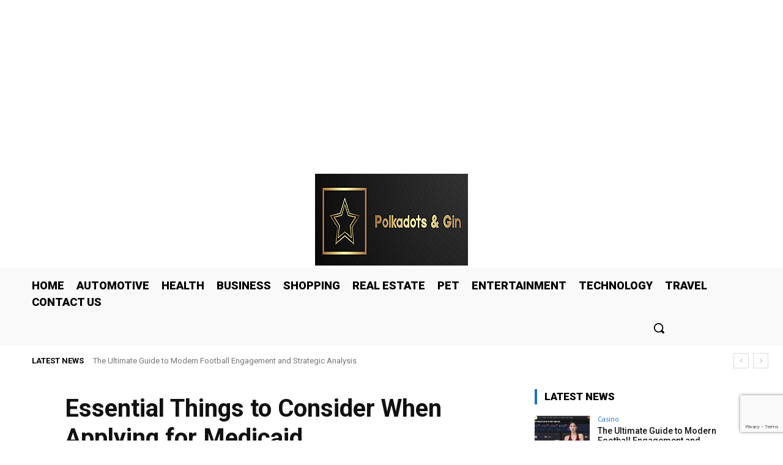

--- FILE ---
content_type: text/html; charset=utf-8
request_url: https://www.google.com/recaptcha/api2/anchor?ar=1&k=6LdYupkpAAAAAPTbMxf0HnbdhjDmrdRrSC07xygV&co=aHR0cHM6Ly9wb2xrYWRvdHNhbmRnaW4uY29tOjQ0Mw..&hl=en&v=N67nZn4AqZkNcbeMu4prBgzg&size=invisible&anchor-ms=20000&execute-ms=30000&cb=5y2x99toj6wn
body_size: 48548
content:
<!DOCTYPE HTML><html dir="ltr" lang="en"><head><meta http-equiv="Content-Type" content="text/html; charset=UTF-8">
<meta http-equiv="X-UA-Compatible" content="IE=edge">
<title>reCAPTCHA</title>
<style type="text/css">
/* cyrillic-ext */
@font-face {
  font-family: 'Roboto';
  font-style: normal;
  font-weight: 400;
  font-stretch: 100%;
  src: url(//fonts.gstatic.com/s/roboto/v48/KFO7CnqEu92Fr1ME7kSn66aGLdTylUAMa3GUBHMdazTgWw.woff2) format('woff2');
  unicode-range: U+0460-052F, U+1C80-1C8A, U+20B4, U+2DE0-2DFF, U+A640-A69F, U+FE2E-FE2F;
}
/* cyrillic */
@font-face {
  font-family: 'Roboto';
  font-style: normal;
  font-weight: 400;
  font-stretch: 100%;
  src: url(//fonts.gstatic.com/s/roboto/v48/KFO7CnqEu92Fr1ME7kSn66aGLdTylUAMa3iUBHMdazTgWw.woff2) format('woff2');
  unicode-range: U+0301, U+0400-045F, U+0490-0491, U+04B0-04B1, U+2116;
}
/* greek-ext */
@font-face {
  font-family: 'Roboto';
  font-style: normal;
  font-weight: 400;
  font-stretch: 100%;
  src: url(//fonts.gstatic.com/s/roboto/v48/KFO7CnqEu92Fr1ME7kSn66aGLdTylUAMa3CUBHMdazTgWw.woff2) format('woff2');
  unicode-range: U+1F00-1FFF;
}
/* greek */
@font-face {
  font-family: 'Roboto';
  font-style: normal;
  font-weight: 400;
  font-stretch: 100%;
  src: url(//fonts.gstatic.com/s/roboto/v48/KFO7CnqEu92Fr1ME7kSn66aGLdTylUAMa3-UBHMdazTgWw.woff2) format('woff2');
  unicode-range: U+0370-0377, U+037A-037F, U+0384-038A, U+038C, U+038E-03A1, U+03A3-03FF;
}
/* math */
@font-face {
  font-family: 'Roboto';
  font-style: normal;
  font-weight: 400;
  font-stretch: 100%;
  src: url(//fonts.gstatic.com/s/roboto/v48/KFO7CnqEu92Fr1ME7kSn66aGLdTylUAMawCUBHMdazTgWw.woff2) format('woff2');
  unicode-range: U+0302-0303, U+0305, U+0307-0308, U+0310, U+0312, U+0315, U+031A, U+0326-0327, U+032C, U+032F-0330, U+0332-0333, U+0338, U+033A, U+0346, U+034D, U+0391-03A1, U+03A3-03A9, U+03B1-03C9, U+03D1, U+03D5-03D6, U+03F0-03F1, U+03F4-03F5, U+2016-2017, U+2034-2038, U+203C, U+2040, U+2043, U+2047, U+2050, U+2057, U+205F, U+2070-2071, U+2074-208E, U+2090-209C, U+20D0-20DC, U+20E1, U+20E5-20EF, U+2100-2112, U+2114-2115, U+2117-2121, U+2123-214F, U+2190, U+2192, U+2194-21AE, U+21B0-21E5, U+21F1-21F2, U+21F4-2211, U+2213-2214, U+2216-22FF, U+2308-230B, U+2310, U+2319, U+231C-2321, U+2336-237A, U+237C, U+2395, U+239B-23B7, U+23D0, U+23DC-23E1, U+2474-2475, U+25AF, U+25B3, U+25B7, U+25BD, U+25C1, U+25CA, U+25CC, U+25FB, U+266D-266F, U+27C0-27FF, U+2900-2AFF, U+2B0E-2B11, U+2B30-2B4C, U+2BFE, U+3030, U+FF5B, U+FF5D, U+1D400-1D7FF, U+1EE00-1EEFF;
}
/* symbols */
@font-face {
  font-family: 'Roboto';
  font-style: normal;
  font-weight: 400;
  font-stretch: 100%;
  src: url(//fonts.gstatic.com/s/roboto/v48/KFO7CnqEu92Fr1ME7kSn66aGLdTylUAMaxKUBHMdazTgWw.woff2) format('woff2');
  unicode-range: U+0001-000C, U+000E-001F, U+007F-009F, U+20DD-20E0, U+20E2-20E4, U+2150-218F, U+2190, U+2192, U+2194-2199, U+21AF, U+21E6-21F0, U+21F3, U+2218-2219, U+2299, U+22C4-22C6, U+2300-243F, U+2440-244A, U+2460-24FF, U+25A0-27BF, U+2800-28FF, U+2921-2922, U+2981, U+29BF, U+29EB, U+2B00-2BFF, U+4DC0-4DFF, U+FFF9-FFFB, U+10140-1018E, U+10190-1019C, U+101A0, U+101D0-101FD, U+102E0-102FB, U+10E60-10E7E, U+1D2C0-1D2D3, U+1D2E0-1D37F, U+1F000-1F0FF, U+1F100-1F1AD, U+1F1E6-1F1FF, U+1F30D-1F30F, U+1F315, U+1F31C, U+1F31E, U+1F320-1F32C, U+1F336, U+1F378, U+1F37D, U+1F382, U+1F393-1F39F, U+1F3A7-1F3A8, U+1F3AC-1F3AF, U+1F3C2, U+1F3C4-1F3C6, U+1F3CA-1F3CE, U+1F3D4-1F3E0, U+1F3ED, U+1F3F1-1F3F3, U+1F3F5-1F3F7, U+1F408, U+1F415, U+1F41F, U+1F426, U+1F43F, U+1F441-1F442, U+1F444, U+1F446-1F449, U+1F44C-1F44E, U+1F453, U+1F46A, U+1F47D, U+1F4A3, U+1F4B0, U+1F4B3, U+1F4B9, U+1F4BB, U+1F4BF, U+1F4C8-1F4CB, U+1F4D6, U+1F4DA, U+1F4DF, U+1F4E3-1F4E6, U+1F4EA-1F4ED, U+1F4F7, U+1F4F9-1F4FB, U+1F4FD-1F4FE, U+1F503, U+1F507-1F50B, U+1F50D, U+1F512-1F513, U+1F53E-1F54A, U+1F54F-1F5FA, U+1F610, U+1F650-1F67F, U+1F687, U+1F68D, U+1F691, U+1F694, U+1F698, U+1F6AD, U+1F6B2, U+1F6B9-1F6BA, U+1F6BC, U+1F6C6-1F6CF, U+1F6D3-1F6D7, U+1F6E0-1F6EA, U+1F6F0-1F6F3, U+1F6F7-1F6FC, U+1F700-1F7FF, U+1F800-1F80B, U+1F810-1F847, U+1F850-1F859, U+1F860-1F887, U+1F890-1F8AD, U+1F8B0-1F8BB, U+1F8C0-1F8C1, U+1F900-1F90B, U+1F93B, U+1F946, U+1F984, U+1F996, U+1F9E9, U+1FA00-1FA6F, U+1FA70-1FA7C, U+1FA80-1FA89, U+1FA8F-1FAC6, U+1FACE-1FADC, U+1FADF-1FAE9, U+1FAF0-1FAF8, U+1FB00-1FBFF;
}
/* vietnamese */
@font-face {
  font-family: 'Roboto';
  font-style: normal;
  font-weight: 400;
  font-stretch: 100%;
  src: url(//fonts.gstatic.com/s/roboto/v48/KFO7CnqEu92Fr1ME7kSn66aGLdTylUAMa3OUBHMdazTgWw.woff2) format('woff2');
  unicode-range: U+0102-0103, U+0110-0111, U+0128-0129, U+0168-0169, U+01A0-01A1, U+01AF-01B0, U+0300-0301, U+0303-0304, U+0308-0309, U+0323, U+0329, U+1EA0-1EF9, U+20AB;
}
/* latin-ext */
@font-face {
  font-family: 'Roboto';
  font-style: normal;
  font-weight: 400;
  font-stretch: 100%;
  src: url(//fonts.gstatic.com/s/roboto/v48/KFO7CnqEu92Fr1ME7kSn66aGLdTylUAMa3KUBHMdazTgWw.woff2) format('woff2');
  unicode-range: U+0100-02BA, U+02BD-02C5, U+02C7-02CC, U+02CE-02D7, U+02DD-02FF, U+0304, U+0308, U+0329, U+1D00-1DBF, U+1E00-1E9F, U+1EF2-1EFF, U+2020, U+20A0-20AB, U+20AD-20C0, U+2113, U+2C60-2C7F, U+A720-A7FF;
}
/* latin */
@font-face {
  font-family: 'Roboto';
  font-style: normal;
  font-weight: 400;
  font-stretch: 100%;
  src: url(//fonts.gstatic.com/s/roboto/v48/KFO7CnqEu92Fr1ME7kSn66aGLdTylUAMa3yUBHMdazQ.woff2) format('woff2');
  unicode-range: U+0000-00FF, U+0131, U+0152-0153, U+02BB-02BC, U+02C6, U+02DA, U+02DC, U+0304, U+0308, U+0329, U+2000-206F, U+20AC, U+2122, U+2191, U+2193, U+2212, U+2215, U+FEFF, U+FFFD;
}
/* cyrillic-ext */
@font-face {
  font-family: 'Roboto';
  font-style: normal;
  font-weight: 500;
  font-stretch: 100%;
  src: url(//fonts.gstatic.com/s/roboto/v48/KFO7CnqEu92Fr1ME7kSn66aGLdTylUAMa3GUBHMdazTgWw.woff2) format('woff2');
  unicode-range: U+0460-052F, U+1C80-1C8A, U+20B4, U+2DE0-2DFF, U+A640-A69F, U+FE2E-FE2F;
}
/* cyrillic */
@font-face {
  font-family: 'Roboto';
  font-style: normal;
  font-weight: 500;
  font-stretch: 100%;
  src: url(//fonts.gstatic.com/s/roboto/v48/KFO7CnqEu92Fr1ME7kSn66aGLdTylUAMa3iUBHMdazTgWw.woff2) format('woff2');
  unicode-range: U+0301, U+0400-045F, U+0490-0491, U+04B0-04B1, U+2116;
}
/* greek-ext */
@font-face {
  font-family: 'Roboto';
  font-style: normal;
  font-weight: 500;
  font-stretch: 100%;
  src: url(//fonts.gstatic.com/s/roboto/v48/KFO7CnqEu92Fr1ME7kSn66aGLdTylUAMa3CUBHMdazTgWw.woff2) format('woff2');
  unicode-range: U+1F00-1FFF;
}
/* greek */
@font-face {
  font-family: 'Roboto';
  font-style: normal;
  font-weight: 500;
  font-stretch: 100%;
  src: url(//fonts.gstatic.com/s/roboto/v48/KFO7CnqEu92Fr1ME7kSn66aGLdTylUAMa3-UBHMdazTgWw.woff2) format('woff2');
  unicode-range: U+0370-0377, U+037A-037F, U+0384-038A, U+038C, U+038E-03A1, U+03A3-03FF;
}
/* math */
@font-face {
  font-family: 'Roboto';
  font-style: normal;
  font-weight: 500;
  font-stretch: 100%;
  src: url(//fonts.gstatic.com/s/roboto/v48/KFO7CnqEu92Fr1ME7kSn66aGLdTylUAMawCUBHMdazTgWw.woff2) format('woff2');
  unicode-range: U+0302-0303, U+0305, U+0307-0308, U+0310, U+0312, U+0315, U+031A, U+0326-0327, U+032C, U+032F-0330, U+0332-0333, U+0338, U+033A, U+0346, U+034D, U+0391-03A1, U+03A3-03A9, U+03B1-03C9, U+03D1, U+03D5-03D6, U+03F0-03F1, U+03F4-03F5, U+2016-2017, U+2034-2038, U+203C, U+2040, U+2043, U+2047, U+2050, U+2057, U+205F, U+2070-2071, U+2074-208E, U+2090-209C, U+20D0-20DC, U+20E1, U+20E5-20EF, U+2100-2112, U+2114-2115, U+2117-2121, U+2123-214F, U+2190, U+2192, U+2194-21AE, U+21B0-21E5, U+21F1-21F2, U+21F4-2211, U+2213-2214, U+2216-22FF, U+2308-230B, U+2310, U+2319, U+231C-2321, U+2336-237A, U+237C, U+2395, U+239B-23B7, U+23D0, U+23DC-23E1, U+2474-2475, U+25AF, U+25B3, U+25B7, U+25BD, U+25C1, U+25CA, U+25CC, U+25FB, U+266D-266F, U+27C0-27FF, U+2900-2AFF, U+2B0E-2B11, U+2B30-2B4C, U+2BFE, U+3030, U+FF5B, U+FF5D, U+1D400-1D7FF, U+1EE00-1EEFF;
}
/* symbols */
@font-face {
  font-family: 'Roboto';
  font-style: normal;
  font-weight: 500;
  font-stretch: 100%;
  src: url(//fonts.gstatic.com/s/roboto/v48/KFO7CnqEu92Fr1ME7kSn66aGLdTylUAMaxKUBHMdazTgWw.woff2) format('woff2');
  unicode-range: U+0001-000C, U+000E-001F, U+007F-009F, U+20DD-20E0, U+20E2-20E4, U+2150-218F, U+2190, U+2192, U+2194-2199, U+21AF, U+21E6-21F0, U+21F3, U+2218-2219, U+2299, U+22C4-22C6, U+2300-243F, U+2440-244A, U+2460-24FF, U+25A0-27BF, U+2800-28FF, U+2921-2922, U+2981, U+29BF, U+29EB, U+2B00-2BFF, U+4DC0-4DFF, U+FFF9-FFFB, U+10140-1018E, U+10190-1019C, U+101A0, U+101D0-101FD, U+102E0-102FB, U+10E60-10E7E, U+1D2C0-1D2D3, U+1D2E0-1D37F, U+1F000-1F0FF, U+1F100-1F1AD, U+1F1E6-1F1FF, U+1F30D-1F30F, U+1F315, U+1F31C, U+1F31E, U+1F320-1F32C, U+1F336, U+1F378, U+1F37D, U+1F382, U+1F393-1F39F, U+1F3A7-1F3A8, U+1F3AC-1F3AF, U+1F3C2, U+1F3C4-1F3C6, U+1F3CA-1F3CE, U+1F3D4-1F3E0, U+1F3ED, U+1F3F1-1F3F3, U+1F3F5-1F3F7, U+1F408, U+1F415, U+1F41F, U+1F426, U+1F43F, U+1F441-1F442, U+1F444, U+1F446-1F449, U+1F44C-1F44E, U+1F453, U+1F46A, U+1F47D, U+1F4A3, U+1F4B0, U+1F4B3, U+1F4B9, U+1F4BB, U+1F4BF, U+1F4C8-1F4CB, U+1F4D6, U+1F4DA, U+1F4DF, U+1F4E3-1F4E6, U+1F4EA-1F4ED, U+1F4F7, U+1F4F9-1F4FB, U+1F4FD-1F4FE, U+1F503, U+1F507-1F50B, U+1F50D, U+1F512-1F513, U+1F53E-1F54A, U+1F54F-1F5FA, U+1F610, U+1F650-1F67F, U+1F687, U+1F68D, U+1F691, U+1F694, U+1F698, U+1F6AD, U+1F6B2, U+1F6B9-1F6BA, U+1F6BC, U+1F6C6-1F6CF, U+1F6D3-1F6D7, U+1F6E0-1F6EA, U+1F6F0-1F6F3, U+1F6F7-1F6FC, U+1F700-1F7FF, U+1F800-1F80B, U+1F810-1F847, U+1F850-1F859, U+1F860-1F887, U+1F890-1F8AD, U+1F8B0-1F8BB, U+1F8C0-1F8C1, U+1F900-1F90B, U+1F93B, U+1F946, U+1F984, U+1F996, U+1F9E9, U+1FA00-1FA6F, U+1FA70-1FA7C, U+1FA80-1FA89, U+1FA8F-1FAC6, U+1FACE-1FADC, U+1FADF-1FAE9, U+1FAF0-1FAF8, U+1FB00-1FBFF;
}
/* vietnamese */
@font-face {
  font-family: 'Roboto';
  font-style: normal;
  font-weight: 500;
  font-stretch: 100%;
  src: url(//fonts.gstatic.com/s/roboto/v48/KFO7CnqEu92Fr1ME7kSn66aGLdTylUAMa3OUBHMdazTgWw.woff2) format('woff2');
  unicode-range: U+0102-0103, U+0110-0111, U+0128-0129, U+0168-0169, U+01A0-01A1, U+01AF-01B0, U+0300-0301, U+0303-0304, U+0308-0309, U+0323, U+0329, U+1EA0-1EF9, U+20AB;
}
/* latin-ext */
@font-face {
  font-family: 'Roboto';
  font-style: normal;
  font-weight: 500;
  font-stretch: 100%;
  src: url(//fonts.gstatic.com/s/roboto/v48/KFO7CnqEu92Fr1ME7kSn66aGLdTylUAMa3KUBHMdazTgWw.woff2) format('woff2');
  unicode-range: U+0100-02BA, U+02BD-02C5, U+02C7-02CC, U+02CE-02D7, U+02DD-02FF, U+0304, U+0308, U+0329, U+1D00-1DBF, U+1E00-1E9F, U+1EF2-1EFF, U+2020, U+20A0-20AB, U+20AD-20C0, U+2113, U+2C60-2C7F, U+A720-A7FF;
}
/* latin */
@font-face {
  font-family: 'Roboto';
  font-style: normal;
  font-weight: 500;
  font-stretch: 100%;
  src: url(//fonts.gstatic.com/s/roboto/v48/KFO7CnqEu92Fr1ME7kSn66aGLdTylUAMa3yUBHMdazQ.woff2) format('woff2');
  unicode-range: U+0000-00FF, U+0131, U+0152-0153, U+02BB-02BC, U+02C6, U+02DA, U+02DC, U+0304, U+0308, U+0329, U+2000-206F, U+20AC, U+2122, U+2191, U+2193, U+2212, U+2215, U+FEFF, U+FFFD;
}
/* cyrillic-ext */
@font-face {
  font-family: 'Roboto';
  font-style: normal;
  font-weight: 900;
  font-stretch: 100%;
  src: url(//fonts.gstatic.com/s/roboto/v48/KFO7CnqEu92Fr1ME7kSn66aGLdTylUAMa3GUBHMdazTgWw.woff2) format('woff2');
  unicode-range: U+0460-052F, U+1C80-1C8A, U+20B4, U+2DE0-2DFF, U+A640-A69F, U+FE2E-FE2F;
}
/* cyrillic */
@font-face {
  font-family: 'Roboto';
  font-style: normal;
  font-weight: 900;
  font-stretch: 100%;
  src: url(//fonts.gstatic.com/s/roboto/v48/KFO7CnqEu92Fr1ME7kSn66aGLdTylUAMa3iUBHMdazTgWw.woff2) format('woff2');
  unicode-range: U+0301, U+0400-045F, U+0490-0491, U+04B0-04B1, U+2116;
}
/* greek-ext */
@font-face {
  font-family: 'Roboto';
  font-style: normal;
  font-weight: 900;
  font-stretch: 100%;
  src: url(//fonts.gstatic.com/s/roboto/v48/KFO7CnqEu92Fr1ME7kSn66aGLdTylUAMa3CUBHMdazTgWw.woff2) format('woff2');
  unicode-range: U+1F00-1FFF;
}
/* greek */
@font-face {
  font-family: 'Roboto';
  font-style: normal;
  font-weight: 900;
  font-stretch: 100%;
  src: url(//fonts.gstatic.com/s/roboto/v48/KFO7CnqEu92Fr1ME7kSn66aGLdTylUAMa3-UBHMdazTgWw.woff2) format('woff2');
  unicode-range: U+0370-0377, U+037A-037F, U+0384-038A, U+038C, U+038E-03A1, U+03A3-03FF;
}
/* math */
@font-face {
  font-family: 'Roboto';
  font-style: normal;
  font-weight: 900;
  font-stretch: 100%;
  src: url(//fonts.gstatic.com/s/roboto/v48/KFO7CnqEu92Fr1ME7kSn66aGLdTylUAMawCUBHMdazTgWw.woff2) format('woff2');
  unicode-range: U+0302-0303, U+0305, U+0307-0308, U+0310, U+0312, U+0315, U+031A, U+0326-0327, U+032C, U+032F-0330, U+0332-0333, U+0338, U+033A, U+0346, U+034D, U+0391-03A1, U+03A3-03A9, U+03B1-03C9, U+03D1, U+03D5-03D6, U+03F0-03F1, U+03F4-03F5, U+2016-2017, U+2034-2038, U+203C, U+2040, U+2043, U+2047, U+2050, U+2057, U+205F, U+2070-2071, U+2074-208E, U+2090-209C, U+20D0-20DC, U+20E1, U+20E5-20EF, U+2100-2112, U+2114-2115, U+2117-2121, U+2123-214F, U+2190, U+2192, U+2194-21AE, U+21B0-21E5, U+21F1-21F2, U+21F4-2211, U+2213-2214, U+2216-22FF, U+2308-230B, U+2310, U+2319, U+231C-2321, U+2336-237A, U+237C, U+2395, U+239B-23B7, U+23D0, U+23DC-23E1, U+2474-2475, U+25AF, U+25B3, U+25B7, U+25BD, U+25C1, U+25CA, U+25CC, U+25FB, U+266D-266F, U+27C0-27FF, U+2900-2AFF, U+2B0E-2B11, U+2B30-2B4C, U+2BFE, U+3030, U+FF5B, U+FF5D, U+1D400-1D7FF, U+1EE00-1EEFF;
}
/* symbols */
@font-face {
  font-family: 'Roboto';
  font-style: normal;
  font-weight: 900;
  font-stretch: 100%;
  src: url(//fonts.gstatic.com/s/roboto/v48/KFO7CnqEu92Fr1ME7kSn66aGLdTylUAMaxKUBHMdazTgWw.woff2) format('woff2');
  unicode-range: U+0001-000C, U+000E-001F, U+007F-009F, U+20DD-20E0, U+20E2-20E4, U+2150-218F, U+2190, U+2192, U+2194-2199, U+21AF, U+21E6-21F0, U+21F3, U+2218-2219, U+2299, U+22C4-22C6, U+2300-243F, U+2440-244A, U+2460-24FF, U+25A0-27BF, U+2800-28FF, U+2921-2922, U+2981, U+29BF, U+29EB, U+2B00-2BFF, U+4DC0-4DFF, U+FFF9-FFFB, U+10140-1018E, U+10190-1019C, U+101A0, U+101D0-101FD, U+102E0-102FB, U+10E60-10E7E, U+1D2C0-1D2D3, U+1D2E0-1D37F, U+1F000-1F0FF, U+1F100-1F1AD, U+1F1E6-1F1FF, U+1F30D-1F30F, U+1F315, U+1F31C, U+1F31E, U+1F320-1F32C, U+1F336, U+1F378, U+1F37D, U+1F382, U+1F393-1F39F, U+1F3A7-1F3A8, U+1F3AC-1F3AF, U+1F3C2, U+1F3C4-1F3C6, U+1F3CA-1F3CE, U+1F3D4-1F3E0, U+1F3ED, U+1F3F1-1F3F3, U+1F3F5-1F3F7, U+1F408, U+1F415, U+1F41F, U+1F426, U+1F43F, U+1F441-1F442, U+1F444, U+1F446-1F449, U+1F44C-1F44E, U+1F453, U+1F46A, U+1F47D, U+1F4A3, U+1F4B0, U+1F4B3, U+1F4B9, U+1F4BB, U+1F4BF, U+1F4C8-1F4CB, U+1F4D6, U+1F4DA, U+1F4DF, U+1F4E3-1F4E6, U+1F4EA-1F4ED, U+1F4F7, U+1F4F9-1F4FB, U+1F4FD-1F4FE, U+1F503, U+1F507-1F50B, U+1F50D, U+1F512-1F513, U+1F53E-1F54A, U+1F54F-1F5FA, U+1F610, U+1F650-1F67F, U+1F687, U+1F68D, U+1F691, U+1F694, U+1F698, U+1F6AD, U+1F6B2, U+1F6B9-1F6BA, U+1F6BC, U+1F6C6-1F6CF, U+1F6D3-1F6D7, U+1F6E0-1F6EA, U+1F6F0-1F6F3, U+1F6F7-1F6FC, U+1F700-1F7FF, U+1F800-1F80B, U+1F810-1F847, U+1F850-1F859, U+1F860-1F887, U+1F890-1F8AD, U+1F8B0-1F8BB, U+1F8C0-1F8C1, U+1F900-1F90B, U+1F93B, U+1F946, U+1F984, U+1F996, U+1F9E9, U+1FA00-1FA6F, U+1FA70-1FA7C, U+1FA80-1FA89, U+1FA8F-1FAC6, U+1FACE-1FADC, U+1FADF-1FAE9, U+1FAF0-1FAF8, U+1FB00-1FBFF;
}
/* vietnamese */
@font-face {
  font-family: 'Roboto';
  font-style: normal;
  font-weight: 900;
  font-stretch: 100%;
  src: url(//fonts.gstatic.com/s/roboto/v48/KFO7CnqEu92Fr1ME7kSn66aGLdTylUAMa3OUBHMdazTgWw.woff2) format('woff2');
  unicode-range: U+0102-0103, U+0110-0111, U+0128-0129, U+0168-0169, U+01A0-01A1, U+01AF-01B0, U+0300-0301, U+0303-0304, U+0308-0309, U+0323, U+0329, U+1EA0-1EF9, U+20AB;
}
/* latin-ext */
@font-face {
  font-family: 'Roboto';
  font-style: normal;
  font-weight: 900;
  font-stretch: 100%;
  src: url(//fonts.gstatic.com/s/roboto/v48/KFO7CnqEu92Fr1ME7kSn66aGLdTylUAMa3KUBHMdazTgWw.woff2) format('woff2');
  unicode-range: U+0100-02BA, U+02BD-02C5, U+02C7-02CC, U+02CE-02D7, U+02DD-02FF, U+0304, U+0308, U+0329, U+1D00-1DBF, U+1E00-1E9F, U+1EF2-1EFF, U+2020, U+20A0-20AB, U+20AD-20C0, U+2113, U+2C60-2C7F, U+A720-A7FF;
}
/* latin */
@font-face {
  font-family: 'Roboto';
  font-style: normal;
  font-weight: 900;
  font-stretch: 100%;
  src: url(//fonts.gstatic.com/s/roboto/v48/KFO7CnqEu92Fr1ME7kSn66aGLdTylUAMa3yUBHMdazQ.woff2) format('woff2');
  unicode-range: U+0000-00FF, U+0131, U+0152-0153, U+02BB-02BC, U+02C6, U+02DA, U+02DC, U+0304, U+0308, U+0329, U+2000-206F, U+20AC, U+2122, U+2191, U+2193, U+2212, U+2215, U+FEFF, U+FFFD;
}

</style>
<link rel="stylesheet" type="text/css" href="https://www.gstatic.com/recaptcha/releases/N67nZn4AqZkNcbeMu4prBgzg/styles__ltr.css">
<script nonce="h6KMvUk4Uf2amO14rzonaA" type="text/javascript">window['__recaptcha_api'] = 'https://www.google.com/recaptcha/api2/';</script>
<script type="text/javascript" src="https://www.gstatic.com/recaptcha/releases/N67nZn4AqZkNcbeMu4prBgzg/recaptcha__en.js" nonce="h6KMvUk4Uf2amO14rzonaA">
      
    </script></head>
<body><div id="rc-anchor-alert" class="rc-anchor-alert"></div>
<input type="hidden" id="recaptcha-token" value="[base64]">
<script type="text/javascript" nonce="h6KMvUk4Uf2amO14rzonaA">
      recaptcha.anchor.Main.init("[\x22ainput\x22,[\x22bgdata\x22,\x22\x22,\[base64]/[base64]/[base64]/[base64]/[base64]/UltsKytdPUU6KEU8MjA0OD9SW2wrK109RT4+NnwxOTI6KChFJjY0NTEyKT09NTUyOTYmJk0rMTxjLmxlbmd0aCYmKGMuY2hhckNvZGVBdChNKzEpJjY0NTEyKT09NTYzMjA/[base64]/[base64]/[base64]/[base64]/[base64]/[base64]/[base64]\x22,\[base64]\\u003d\x22,\x22w4pPdMKvwrFJTsK4cmRhw6A+woPCt8OSwpJawp4+w68nZHrCnMKEworCk8O/wpA/KMOYw5LDjHwZwpXDpsOmwp/[base64]/Cl8KMAMK9wqJVwpYNTWV7SUlaw4FIw5nDilfDhsOxwpbCsMKZworDiMKVRUdCGwcwNUhcA33DlMKEwq0Rw41uBMKna8Otw6PCr8OwKcO9wq/CgU4kBcOIMVXCkVAZw5LDuwjCkWctQsOHw4sSw7/[base64]/w7IIw5LDjcOowrpCNDQhwr3DosO5XXzDjcOYXcOjwrcQQMOlW2dJbxXDhcKrW8KywrnCgMOaRGHCkSnDmV3CtzJJQcOQB8O8wrjDn8O7wolQwrpMRXZ+OMO6wqkBGcObRRPCi8KVSlLDmAwzRGh8O0zCsMKCwoo/BRvCl8KSc0jDuh/[base64]/w441w5JOw4w9LsK0w71Xw51vBDLDjw7Cu8Kfw4E9w44dw5PCn8KvBsK/[base64]/[base64]/[base64]/DqcKyE8ObaFsxw5RlHTYpMsKMw75WBcKmw5DDrsOSIFl8aMKqwovDoH9tw5nDgw/Ck3d5w6ctT3htw6XCrTZKfm3Dril1w7bDtg/Cp10ew7lnFcOLw6TDkx/Dg8K1w68LwrbDtxZHwogVUsO3YcK6a8KGWUDDtQVfV184HcOQCSg3wqnCr0DDgMOnw7nCtcKfdDotw5Fdw7J5f1sbw7DCnQXDqMO0b2DCnhjDlRvCvcKcAU55FnY4wqjCn8OvLcKGwpHCjcKKGcKqecOMfB3CssOLCFjCuMOFIAl0w5YaTzYtwoRbwo9bOcO/[base64]/DvUxSw6Epw7HDqwceZsOTwq9RUsKZLWDCgBzDlmYtfMKsY3LCtx1CJcKbHMKTw43DuhLDjm0nwpQuwq99w4ZGw7/DlsOFw4/DlcKbYjHDpAwDdV15EjIJwrRBwq8Swrtzw71FLj3CkyXCmcKHwqUTw49tw6HCpWgmwpDCtR/DjcK8w5TCnn/DgyvChMOoNwZNB8Onw5pdwrbCk8ODwr0YwpBDw6ZxbcO+wrPDmMKuGVbCn8OBwosZw7zDkD4Aw7zDucKqAnEZZz/ChRFoMcO6e2zDmMKOworCowPCrsO+w7XCusKAwrcTaMKnScKWLcOWwozDgm5QwpRgwp3CoUYXMsKMNMKseCvDo3k/AcOGwq/[base64]/[base64]/CpcKVw6nDpsKyI8OBb3bDmcO6dzXDukbDuMK3w7ExXsKOw6TCgXHCmcOVNltRRMOJMcOZwqLCqMKWwqMuwpzDgkIiw63DrcKJw71kFMKSU8K1MHXClcOZBMKfwqAeL3AkQ8KWw49kwro4KMKSNsK6w4XDhgnCg8KPKsO8Tl3DhcO/a8KQNcOcw5N8wrrCosO3Rx4KRcOkT0Izw69qwpdOdykQYcOvTRNMdcKMJHzDoFvCpcKSw55kw5jCtcKDwobCtMK/RX4xwphVasKrIBDDqMKfwp5ScQR6wqXCgT3DsgotK8Okw6xXw75SYsKAH8Kjw4DDlxEvQSZVcVHDmFrClUDCnsONwoPDmMKqBsK9L0NTwozDpCo0FMKSwqzCkAgEMVnDrx5TwotIJMKNJQnDmcO2LcK/RDtmSgoWIMOPLA/CncOqw4cSFjoSwoDCvwpmwoXDqcObYGUXczJ8w4kowo7CvMOGw5XCpEjDrcKGJsOlwonCiw/DuFzDj15jQMO3dCzDv8K8RcOBwolZwpzCvzjCs8KHw4xmw7B6w77DnEA+EcOhB1E9w61bw4ofwqDChS8qbMODw5NNwqjDksOyw5jClHAqD3LDgcKfwoEjw5/CkCd4CcOENMOZwoQDw7MIPg3Dp8OmwpvDsj5LwoDCrUE5w63DhnY5woDDpVtSwpIhaG/ClgDDuMK3wrTCrsKiwrNJw6HCj8K6UXvCqsOUf8K1w4kmwpMrw77DjCs2w6FZwozDoxYRwrLDnMObw7ldAH/[base64]/DpjbDoMOcIcOTecKKw5EHfMOLVwU3ZkgsbzDDgxLDt8KveMO7wrXCjsK/Cy7CoMKnYSzDsMKSdjsLKsKNSMO6wo3Du3HDgMKVw4HDl8OawozDi1dAMBsOwrMiXRDDmMOGwpYyw4glw5kBwpHDrMOhBBEjwqRdw5fCqUDDqsOmMcO1KsOSwqPDmcKqVUEnwqMLXlYNWsKLw4bDoinCisKnwo8Bf8KTJSUbw73DvmXDhD/[base64]/DiWzClX0Kw6B5F8OkPMK6wrHDqWFjZsOKw4zCnDltw7nCp8OjwqRiw6XCtsKbWTvDiMKWXkMtwq7CkcKew5Q9wp0Qw7jDoDtRwp7DtXZ+w4TCncOFKMKcwoAYfcK/[base64]/CscOPAgPCvcO7w5Z3L8Odw5YNwpA/Lkk5TcKqdnzDp8Kkwr9nwpPCqMKZwowPAgHDvWbCvRAtw4cSwoYlHDILw59weRDDuScQw6fDnsK9QhUSwqxYw5QOwrTDsQTCoBbDj8OFwqPDkMKldlNIO8Kiw6jDnijDpDYuJMOXQ8OOw5YJJMK4wrnCucKYwpTDiMOxHjVWRB3Dq33Dr8OOw6fCjFY0w7rCqcKdGE/ChsOIU8OyJsO7wp3DuxfCpzlbYlzCqEk6w4vDgHZie8OwNsKlbyXCnmrCoV4/acOXHsOGwpPCvmslwoLDqcKJwrlxIl/DlGFoPwrDlg08wqnDv2TDn1nCsy1nwp0qwqrDoUxRME8RdsK3N0scc8OqwrgjwqYxw6UiwrApaBzDrh1WHcKfQcKDw7rDrcKVw7jCixQ6RcOgw4BseMO+C2AZd1M2wqs1wrhaw6jDsMKBNsOCw5nDt8OwblkKYH7DuMO/wp4Cw618wrPDthLCqsKjw5ZywpfChQfCsMKfNiJBeXXDjcKxDyAvw7bCvzzCuMOCwqNPDQ0IwpYVE8KxSsOKw6VVwokWGcO9w4/Cn8OJF8Kpwo5pHj/DhHZGH8KYeB7CoXgIw4PCjkA6wqZFO8KpOV/[base64]/DhcOAY8OlKnMhwpA8wpPCssKwwojCrsOiw6LDmcKSw4Vsw5YSLDE1wpQycsKNw6bDsgB7EiEWU8OqwqzDnMKZGUHDqgfDgjpkFsKtw5fDjcOCwrPCm0FywqDChMOAacOTwqMEFi/Cu8OhKCElw6vCrD3DvDsTwqd8A2xte3/DlEHCoMKkGiXClMKRwrkgWcOHwobDucOlw5rCpsKRw6XCi0vChWzCpMK7WHnDtsODaDvCocOnwrzDskvDv8KjJh/Cn8KTZ8K6worChQbDjSBzwqwCMGDCocKYCsOka8OiWcOsUMKkw541WVnCrzXDocKBX8K2w5bDkEjCsGogw4fCvcOwwoTCpcKHBy3DgcOEw7ALRDXCnMKxOH5BZlbDqMKxYhsKaMK9KsKyQcKHwqbCj8OybcOzX8OAwoIce3vCl8OcwpvCq8Oyw5AAwp/CgDtgPcODIxbDmMOoTQxwwpEJwpENA8Knw5U1w6R0wq/CkUTDmsKVXsKtwoN7wpVPw4rCpCx+w7jDgl3DiMOpw6V9ayAvwqDDlWtVwq1wPMOGw73CqlVaw5jDhsKaJ8KmAR7ClivCrSRmwrdowpYRGsOHeExRwr3Ci8O/wqPDtcOkwpTDm8KcM8OoYcOdwqPCrcKyw5zDt8KTMMKGwoMNwq81YsKMwq/DsMOqwoPDvcOcw6vDqA8wwqHCjUQQDg7DsHLCpAc2w7nCg8OVZcKMwqLDhMKCwokcX2LDkC3Cr8KXw7DCpTMKw6MuZMOxwqTCnsOuw5HDkcOUeMONW8Onw6DDjsK3w6rDmj7Dth0Aw57DhDzCsm0Yw5LDoQEDwo/Dq0o3wofCu0bCu0/DocKWWcKpKsKyNsKSw4scw4fDgHTCqcKuw6FWw6JZJVIww6pGPn0uw5Q0w5QVwq8zw4zDgMOhTcOZw5XDgsKOL8K7AEAuYMKqb0TCrTTDnjjCgMORBcOqCcKiwrISw6jDtEnCoMO+w6XDksOiZUxTwrA6wqfDr8KSw707MVA4R8KtKhPCn8OYXEvDosKFRcKlE3/[base64]/CmFbChcKew5jDvlBNbcOUw5koGCgnUWLCg8OfQm3Dm8Oyw51Xw482dUrDjAQ3w6/DtMKYw4bCicK7w4FrQnsgCmM/ZTrDqcOwcW5Vw77CuDvCo087wpMQwpEmwqvDv8OowqgHw6TCncKhwozDlgjCjRvDjyxDwod5IinClsOkw5HCpsKHw4XDmMOkd8KELMKDw6HCgm7CrMK9wqUSwpzCvnF/w6fDmsKFQCBbwr3DuXDDly3DhMONwofCjz0Nwptzw6XCssKMIsK8UcO5Qk1UIw05fMKjwpEQw6wlT2YPY8ONAFQIGz/DrWd+WcOIJRE9H8KVLHDDgS7CiGQnw6Ziw4jCk8OPw5xrwpHDrzU+Ej1Gw4vCocO7w53CvF/DpwXDkMOWwoVuw4jCvABnwojColzDs8KBw7rDuVgewrwNw4Zhw6rDunDDsizDs0rDtsKFBSzDrsK9wqHDilh5wpoxfMKywoJfMsKXXcOSw6PChsONKivDi8OFw7lUw71Gw6DDkXFvQCTDvMOQw77DhTVNWMOkwrXCv8KjOS/DsMOhw5BscsOXwoApP8K0w5Q8FcK9URXCmcKyKsOnOn3DiV5NwrsFQmPCm8KqwoLDhsO1w4nDicO7ehETw53DksOqwr8LQCLDvcOrYE/[base64]/ChcORVMK+wrvCkXTDj8KUwp3DqEljwpjDmMKlIcKNaMOIRyRBN8KpKRNyM2LCnTJzw4h4Ah9iJcOnw5nChVnDoUDCksOFKsORIsOKwpvCuMO3wpnCli0Aw55/w58STlU8wrvDrcK1HkQZCsOWwoh7RMKtwoHCjTPDhcK0O8Kgc8OsesKICsK+w6ISw6FLw7VBwr03w64/KifCmBfDkGhjw4Z+w4sgOHzCjMKrwrfDvcOkHWnCuljDg8KAw6vCvCRXw6fCmMKHBcKJYcOCwqvCtmtywqXCjjHDmsO0wpbCksKiAMKcPRwlw4XCuGhXwpkMwqBGLjN3f2DDksOFw65QRRRpw7zCgCXDiyHDgzgXLW1mBQ43wqJBw6XCjcKDwq/Cv8KwZ8O7w6Zfwo0ZwqADwo/[base64]/[base64]/CpMKrw6Mhwrp+YcOBMnHDvcKfV8Oxw6bCmQ/CssO6wrgcXsOyGgfCh8OhOzhxEsO0w4HCpgLDhsKEGGsKwqLDjk/CncOtwqTDo8OVfwPDicKowpzDuHXCvAEdw6TDs8Kvwok/w5E0wp/CoMK/wrPDoFjDm8KYwpzDkXNbw6hfw743w6nDjcKYBMKxwo4sLsO0bcKpFj/DmcKXwowjw4XCkhXCqh8QeyrCvzUKwrjDjj82VzrDgh3Cg8OSG8KZwo1OPwfDkcO2aWAJw7/[base64]/w5HDqsK0NizDnhp/TDc/[base64]/DtW/DozfDl8KQwoxUwrgjwroRCcKRwop9w5hBMVHClsOiwpPCpMO6wqHDucOuwofDpDPCqsKFw4Vcw6wfw6zDuFHCqXPCpHkWZcOUw6FFw4zDuD3DjW3CkT0EN2zDnV3Ds3kJw5BZQEDCt8O+w5TDscO/wr1uDMO6I8OhIcOARMKywoUgw5YxJMO9w78vwoTDnUcUEcOjXcOXGcK3PDjCr8KxFTrCu8K1wrDCvFvCo0APXsOtwpzCtiMDLlx/wr3ClsOuwqsOw7A2wrXCswUtw7PDpcO2wo0tMm3CjMKNM1V0HWLDgMOFw4sLw498FsKJdkfCg0gjdMKlw6PDomh6O1sJw4rCjB9awocvwqDCtWbDnH1HIcKCSUjCo8K4wq5vSibDtBvClClWwpHDpsKJM8Ojw5p/w4DCpsKSRHx1PcKQw6PCmsO8MsOlbTLCihcRR8Kew5nCnx9Pw5YKwrIDRWvDoMOcRjHDokFgVcKOw4VESmjCqXHDqMKdw4LDlDHCn8Ksw5hqwrrDhxRFGnNTHX5pwoxiw6TDmS3CkQfCqhNmw6s/M2ggZijDocOva8O6w7goUjULTUjDhMKefxxXBGhxasKTd8OVCAJ+AynCs8OEV8KQKUF4PAVtQQswwpvCiBQgDMOswqbCjSjDnRBwwp1fwqY5PUlGw4TCuV/Dg0DCgcO+wo9qw6JLesKdwq12wrnClcKUZ3LDpsONEcKvL8KgwrPDvMK2w7zCsB/DhXcSSzvCoDtmL2XCvcOiw7oywpTDmcKZwqzDnFkEw7JNE1rDhWwTwr/DpWPDkkAgw6fCtXHDuRfCnMKEw6MCXsOtBcKZwpDDnsKxaGs6w4DCrMOQAhFLRsO/a07DqBo0w6DDgnpce8OYwpFSChfDsntsw7DDoMOqwosNwpZnwrbDocOcwptJTWHCuAB8wrJCw53Du8KRecOqw5XDvsK9VApTw6Z7EsKCAUnCoERaLHHCn8KcD0XDnMK+w7jDvSpewrjCksOOwrkHw6nCgcOZw4LChcKAN8K0WW9HUsOqw7oKWS/DoMOiwovCqljDqMOSwpPCnMKISRJ/ZA3CvCHClsKYFh/DiCXDggPDtsOJw5dhwodqw6HCncK6woTDncKVcnvDsMKdw6pGJCAawpweFsOQG8Kpe8KpwqJQwo3DmcOjwrhxRcK4w7bDjRV8wo7Dt8O1B8K/wpBoK8OmR8K2XMKpMMOCwp3DvnrCs8O/BMOCAkbDqS/Dpgt2wpsiwp3DqWLCjC3DrMKZF8ObVznDncOjH8K4WsO9NSLCosKswqDDpGkIBcOVHsO/wp3ChQLCiMOkwqnCr8KJTcKYw4TCpcOfw7TDshYtGMKAWcOdKhc7ecOkTATDkmLDtcKYOMK9VMKvwrzCoMKRIm7CusKMwrbDkR0fw7bDt2AbS8OCYztbwrXDkgjDv8O8wr/CqcK5wrViIMKdw6HCucKDPcOdwosowq7DvcKSwrnCvcKnShsgwqVPcXTDpn/CsWrChxvDj13Dr8OgZiYzw5TClG/[base64]/wpzDnQHCpcO6QR3CrcOLUXjCocKOF1Rlw4jDlMOww7zDisOULg4FZ8Khw6RYKUtWwqM/AsK/[base64]/Ag/CosO+dBPCtsOSR8Oxw6bDiFXCicKVw57DknfDhw/Cuk7DiDYqwpEzw7oiQ8ORw6QvfiBGwrrCmTzDjMKWQMKsJyvDqcKDw7bDpUUPw7l0S8O/w4sfw6R3FsK5VMOUwp1+Gk05ZcOvw6N8EsK+w7DCqsKBP8OmLcOewr3CgGAsHQcGw54vd1fDhjjDkEZ4wrbCrmF6eMOTw57DssOrwrIkw5jCi2FVCcKTc8KOwrlsw5zDnsOBwqzCn8K5w7jCqcKbMXHCmCBoecKVNQxmScO2AsK+woDDpsOFbC/CmEHDgA7CsglVwq8Sw6k1G8Okwo7CtW4lNnB0w6MTYyoFwqHDm1h5w5p6w74owr9lX8OhYGgCw4/Dp1/Dn8O4wp/Cg8OgwqB+CRHCrkcfw6/ClsO1wos3wrIAwpfDp27DiVbCmsOXU8Kmwro5egNQV8O3fMKeQDp1OlMBd8KINsOQVMOfw714EhlewpbCssO7fcO9M8OFwpbCm8KTw4rDi0nDuzIjd8OlGsKPHMOjAsO/WcOYw4Rnw6d/wq3DsMOSPQ5wdsKFw4TCnmnCuF13EcOsLCMdVVTChTlEQFnDhX3DgMOkw5PDlER+wrjDuFhJTAxwUMOCw58Uw58Hwrp+JmnCs0MywpNBV1jCpgrClEHDqsOmw4LClwdGOsOJwoLDosOsBUMxU0NMwokxb8O9w5/CilV0w5VZURlJw5l8w7HDngwCR2p0w4p7L8OXGMOcw5nDm8OMwqInw5DCskrDhsOmwrMrL8OgwrBtwroCNHEKw4wybcOwEwLDkcOLFsO4RMOsPcO2MMOdSDDCh8K/JMOuw6JiYTQowpfCkE7Dhi3Di8OKChPDjU0Xw7xVCsK/wr8lw5N5PsKZKcOlVjIzGFAJw6w8wpnDnjjCmAAAwr7DiMKWdS9mC8KgwrrClHMaw6AhIsOcw7vCkMKywpzCkR/DkHVJZRo4HcKVX8KkO8KVKsKDw7A/wqBnw4ZRLsKdw7N/e8OPWDwPW8Odwqdtw73CsShtDn5PwpJPw7PDsGlcw4TDncKHexc7XMKqOXDDtQrCp8KOC8OgaRLCs2TCj8KWXsKrw7hiwqzCm8KlNWbCisO2aEBhw718XSPDklfDngDDp2/Csy1Nw5QhwpV2w6tiw7Icw7XDh8OPZcKVeMKJwoXCh8OIw45TYcOENizDk8KfwpDClcOQwoYfEVPDnUHCqMOqaTo7w4DCm8KAFSXDj0vCsgpjw7LCicOUNhhiQ2IzwqYhwrvCsRoDwqdDbsOhw5cdwooAwpTCryYQwrs9wrXDpBRpWMOzesKCGXvDm0JkVMOlwppywp/Chgd8wpFPwqQUesKrw6tKwpPDlcK9wo8AEVTCl1/ChsOhSXXDr8OfQ1vDjMKYwpQ6Ind8GVtUw7EyOMKBRTYBTUo+Z8OVJ8Orw4EnQx/ChHRBw4cPwqh/w5DDkUrCo8OIAnkuWcOnDEtQZhXDuEgwMMKsw64GW8KeVX/CoWglAw/DrcOfwpHDm8K0w4rCjk3DrMK+W3PCucKBwqXCsMKIwoVvN3Uiw5h/[base64]/DXHDicKqwp0ew5XDnAdaQsKww6XDuDjDpFJGwpHDnMOmwoLCtMOJw71sX8ObZHpLY8KYFnh6aS1lw4rDuz1awohNwqJBwpbDrT5lwqPCoRgwwpJcwqtfen/DvsKjwp4zw71uLw5bwrRfw7TCjMKREihoOELDoV/CscKPwpTDkwULw5UBwoPDrC7DrcOKw5LCnyNbw6p8w50vScKjwrfDmBTDqXMYTVFAwo/CghTDnXrCmSx7woHCiDXCr2cLw7A9w4fCuRjCssKOUMKXwpnDscOFw69WPj15w69HDMKuwpPCqFLDpMOXw5cXw6bCmcOrw6nCjx9owrfDiApnNcO2DSZ3w6DDgcOJw7LCiBVNIsK/LcO1w6cCScOLCClcwq0NOsOxw4JNwoEZwq7CqR05wrfChcO7w4vDgMK3AHkCMcOvPTfDuELDiid/w6fDocKDwpLCvx3DkcK6IyDDi8KgwrnCrsOWVFbCun3Cuw4rwrXDrMOiO8KrRMKtw7lzwqzDgsOVwpEAw5/CvcKhw7vCjxzDgmNLHMOfwoFNFlLCrMOMw7nCl8Oqw7HCpXXDvsKCw6jCli3CuMKFw43CmMOgw6twMlh6N8OJw6EVwpogc8ObI2UeYcKFPWvDtcKSJ8Kuw4jCvC/DuwNodjhNwofDsnIHVwzCusK+Ny7Di8KHw7FaJH/CiijDl8Okw7QUw6PDp8OySQDCgcOww5oUbcKgwp3DhMKZZSsLV37DnlwCwrBwPsKkCMOPwqIIwqpcw7jDosOlUsK9w6RIw5fCncKbwroZw5jDkU/DqcOSBXNZwoPCiEcYBsKlX8OiwqLCssONw5bCq0vCuMK1Aj08w5TCo1HCrH/Cr1XDjMKgwoUgwq/Cm8OtwrtQZC5LD8O+S1I2wobDtj9nc0ZmYMOyBMOpwpnCrHErwqXDjE99w6DDmMKQwp0fwq3Dq2HCo3fDq8KvX8KpcMOyw40rwqdzworCicO7VU1veSTCssKyw5wYw73Crx8/[base64]/CqcK7wrZ6w57Cji3DhhvDvsKbw5jCqD3Dj8O7XMK3w5gRwpXCoHkGPAMQEcKYDl1fMsOfW8KIYwrClTDDsMKhISNPwoYWw5F0wpXCmMKVUHc9fcKgw5PCnBzDvi/[base64]/Dj0VMPcOZw58sw6bDtcO6WcOgRGLCk2jDvzDDjX94HcKaRFfCvcK/wqU2w4I9b8KFwqjCqjbDvMK9cEXCtUszCcKkUMKNOWDCiiLCvGLCm2BvZcKPwqHDrTkQNkl7bzRhcWpuw69dDAvDnEjDs8K8w7PCm1IFbUbDux8JCE7Cv8Omw4MmTMKtd3QXwrFJVlhaw5/DssOpw6HCuR0mwqlYfgU6wqp4w6HChhx2wq9SPcK/wqXClcOPw6wTwrNKCMOvw7PDucK9EcO4woPDoVXDhBHCp8OqwoHDmlMQLQhkwqPDvz/Ds8KkAiLDvyZhw5DDhyrCmjYuw6pfwrvDnMOewoIzwofCpgfCocOiwrMWShAXwpBzDcKRwqLDmlbDnBfCiQfClcOhw6ZIwr/Dn8K/w6/Cgj5rRsOUwo3Dk8KgwpEZLBjDk8OhwqYfbsKjw7rCn8Oew6bDqcKjw6/DjQnDjsKvwqdPw5FLw5oyDMORX8KowqRTLsKAw7vCisOjw7EmdB02WQvDu1fCoVTDjFPCi2QLVcKSV8OQO8K7ZCxMw6YvCCLChS/CjsO7CsKFw47CtmhswrFjMsO9IsOFwqhFUsOeRMK9OW9Pw5YBIj8ZU8OHwofDoBTCshN/w5/DtcKjTcOew7DDhynCosKSeMOBFiJ3SMKIX0tjwq0zwpouw4hzw7Iaw5xSYsKkwqYiw5bChcOSwqF6wpDDuHEAcMK8cMKQOcKTw4HDl2EiVMOCbcKJQEjCvnDDm3jDgX1AanzCtx5xw7fDrkDDrlwfXsKdw6DDqcOEw6HCiBt5RsOyJC4jw4Jvw5vDsC3CnsKAw5Urw5/Do8O3UsOlDcKuYsKgT8OJw5cqIMObJEIWQcKyw7rCiMO8wr3CnsK+w5zCvcOfGGR5I03Cu8OiFGxPbx80BQZvw4nCoMKhGg3CksKaE0HConVywo42w7PCo8KCw4N4WcK8wo0XXUfCn8O9w5ECOiHDnCFQw6/CksOyw6LCojvDiFnDvMKZwog4w4ckYD1tw6nCvivCscK2wqJ/w5LCucO1TsOrwrRWwqlEwrrDqHfCgcOFLknDtcOQw4nDkcOXXMKmwrl3wrUFXHszKEt2HG3DuHF9wo8Aw6bDpcKOw7rDh8K/B8OvwrYoSsKuR8K5w4fCvFcaJkvDvHfCg1vDvcKGw7/DuMOJwq9hw6ALczjDsi7CvgjCuw/[base64]/DgDCnh/CosOgwr4awrJkwqJsJMO/w6k6acKpwq45UTgcw5/DrcOnJ8OLSjg5wpRrbcKXwqxeHwxsw7XDrcOQw7wJYUnChcOBGcOxwpfCucOew7zDtBHDuMK/XArDk07Cm3LDmix8M8Kuwp7ChQ3CvHk8ZA/DsAMKw4jDocOLfHMRw7Z6wr4bwrnDp8Otw5cGwpEcwq/CjMKLGMOxecKVM8K8wqbCgcKjwr14ecOSQUdzw7rCg8K4R2NvP0ptQkpBw6DDl2AEThUdVVHDhBbDsCHCsjM/wozDv3Esw6bCjinCs8Oew7Q+VQQ6OsKIBVvDtcKcwrgqICrChngiw6zDs8K6H8ORairDlSEsw6UCwogZd8OAAcO/w43CqcOmwrVRHiZbUF/DuhrDuz3DsMOnw5khc8Kvwp3Dk1oNO2fDlBvDhMK/w7PDqG8Aw7PDgMKHY8OGEhg9w5DCrz4YwqxtE8Kdw5/CoFvCn8K8wqVQAMOaw4fCsgTDpwzCm8KVB3s6w4Epb3llesK1wpsRMADCtMONwoIHw67DmMKVHghHwpBEwp/DtMKab1FCLcOSY0R0w79MwrvDp0N4FsKOw5A+G0NnFl9iNGgSw4sbPsOvC8ONHh/CiMOzK3nDmV7DvsK6IcOXAUUnXsOyw752aMO1ZyDDsMKGJcKlw6YNwp8rQGrDqcOTTMKhVlHCuMK6wognw40JwpHCm8Ovw65gfkIvHsOzw6oaLsOMwp8OwrcPwppRfsKfXmDCh8OzH8KaHsOeIhjCgMORwrvDjcOfUEkdw6zDohpwGQnCtQrDuSY9wrXDnxfCiFU3Km/DjVxgwrTCg8Osw4bDqDAuw63DtcOUw77ClSIKZMK2wqtXwr42McOAETvCp8OvHMKACEbCmsKqwpgPwokaCMKvwpbCpjkEw4rDqcO4DiXCphshw6kWw6vDocO7w4M3woTCiH8Ew5gJw5wQbXrCscOHCsKoHMOTLsKJU8KpLltSQSx4U1/CisO+w7zCmF1Jw6NLw5bDi8OPeMOiw5TCsXFCwp1UVSDCmgnDulstw5QLcA7DvSFJw65Fw4kPWsK8ayNdw7N1d8OVFkU9wqo0w6rCkhJKw79Uw6Rtw4bDmG4MDhZKJMKrSMOSJsKefU0vTcO7w6jCmcOlw5gYO8K5I8KZw5LDg8K3LMORw6bCjF1/PMOFTDUWAcKxwppbOVDDsMO0w71icTcSwrdGT8KCwrtSYcKpwpfDsiBxYQIgwpFgwrVKSmEbA8KDeMKMGk3DnsOewoHDsF8KAcOYZgdKw4rDjMKbacO8YMKuwqItwrfCqC9DwrEfRAjDpGkvwp4KJGrCq8OPNDN7Rl/DsMO7bC/[base64]/AFzDs8KZwpzDihhfw5RvATfDhSlAQcOiw6vDhHNyw6VuJ3/DtcKNfX46R2sfw4/[base64]/ChcO9wpDDpBrDv8KNMsKlwqjCnxPDhsKJwpnCjmTDojhWwrJiwqlPYAjCjcK7w5nCp8O1VMOkQyTDjcONdyIzw5sAcybDkAbCrHYQHMOHblTDtXzDp8K0wo7ClMK/X255wpTDjsKjwp45w4Qyw6vDjCzCucKEw6A8w4tvw403wptWEMKXFw7DmsOHwq/CvMOsZMKNwrrDj2wQbMOKWF3DhmFEd8KJf8Onw5IedHVJw40Zw4DCjMKgZkHDr8KRCMO7KsO+w7bCu3Z/ecK9wptsME/DtxvCiD7CrsKowoVkWWbCuMKgw6/DqARhIcOUw6/DsMOCZEjDi8OJw60HMUdAw4gZw4TDhsOWOMOow5PCmMKqw59Gw4tkwrkCw6zDpMK1V8OOclrCs8KOTkQ/EVbCvgFhRnrCrMKMSMKqwqlWw5ldw6pfw7XDscKNwoBsw5LCnMKEw5E7wrLDisO6w5h/FMOodsO6Q8KQSSVuVUfCjsKyM8Onw5LDjsK9wrbDs0c2wp7CrEMRK1TDrXbDng/[base64]/w7LDpMK9FcKzwppkK1IsbMKBwq9bLRF8QE87w5bDpcOcH8K+FcOMFy/Cq2bDpsOzIcKramZvw5LCq8O7AcOEw4crDcKtfjPCqsORwoDCk1nCnmtQwrrChsKNw7kePg5xI8K6fg/DiQDCsmMzwqvCksOnw7bDtSrDgw5mex0SVcOSwr1nOcKcw7pXwrEOEsK7woLClcKswo87w6fCpyh3VxvCm8Ouw6JPc8KgwqfDkcKdwqvDhR89wod3ZDgkRCkpw6xrw5NLwohWJcKrLMK7wr/DowIaesOVw5TCiMO/fA8Kw7PCpU7CsVDDt07CkcKpVzAcJcOgQsOKw4ZhwqXDmlTDlcOAwqnDj8KOw59TdkRLLMOSYh/DjsO9ayZ6wqclwq7CtsOSw7vCqMKEwobCtSQmw5zDo8Kjw49Hw6DCmVtuwoPCv8O2wpJwwrcDPMKEHMOXw7bDl05lRT15wpLDlMKwwpLCql/DmA7DtyTCmlDCqTDDn30owrZQWBLCjcKkw4HCi8KswrFiHD/CscODw5/Dp2VMOcKCw6/ClBJ4wqNYKVIQwoAEYkbDq3s/[base64]/Cl8KIwq/Ctm05wrdqwpBTw57Dvi3Dn2NfTXpBEcK0wq4IBcOOw53Dj0XDicOsw7ZFQMK/VH/Cl8KVBTAYSR1owod2wppfQ2fDp8OkUFzDrcKcDHgnwp9LOsORw7jCqg7Ch1nCvSnDqsOcwq3CvMO6QsK4YGfCtVBhw5hBRMOSw74Xw45WFMOOLQ3DqsKMZsKXwqDDrMKofxwrCMKaw7fDi2VBwqHCsW3Cv8KiFMOsHCPDhDvDi3/Ds8O+ciHCtRIkw5NlARoJAMKFw6I5G8Kaw4/[base64]/CqsObwqs1woA+w6wPH8O/woDCtMOmworDvh/[base64]/DocOKw74VXhjDpU0TIiQjGsO7JBnCp8KUw5wPRDhlbDnDoMK+U8OcFMKIw5rDvcOcGg7DvUbDkgcBw6HDicOQX0DCuSQgT2bCmQYUw6oCM8OtAn3DnxLDvsKdSGwfK3bCrAMmwoEXXXcOwocGwrUGVRXDusOrwpnDim4qaMOUIcOgaMKyZlwcT8K2L8KAwqI5w5/CnidWEDnDiDYeE8KJZVdmI186IHtYOBTCvlLDtWvDkzcmwrYWwrNMRcK3Lg4zK8KBw47CoMO7w6rCmUZdw6UdZ8KRd8OFQEzCnFlfw7xwKmzDsyTDhMOfw5TCvX5HZy3Dmwdjf8OiwrFXNyJmVGVNSXtBanbCpFHCl8KiFDXDqwzDm0XCpgPDuTPCnhHCiQ/Dt8OgIsKKH3DDlMOKHW0KAjR2fnnCtXIqDSMFbsOGw7XCuMOMXsOiScOiEsKpQBgJW3Fbw4bCu8O9PGROw43DoB/ChsOZw5nDrB/Cjh8Tw4phw6k8F8Kww4XDgVgJw5DDvUHCnMKCLsOlw7U4HsKKcixFKMOxw6JKwpnDrD3DusOrw7zDocKXwpYdw6/DmnzDq8K/KcKHw6HCocO0wqbCjUPCon1nU2nClRs3w6Qww5LCoS/[base64]/CoMOQesOZeG9FbMKzw4J0AjTCpX7Cn3dvOcKeEMOkwozCvT3Dt8OachjDpyrCpG0GesKnwqbDgB7CoTDCpVPClWnDsG7CqTB3A3/Cq8KRGcOrwqHCtMOgbwYywq/CkMOnwoUwcBIlb8KtwplKdMOmw7lDwq3CtMKjBCU2wrfDqXxcw5vDt11pwqMtwp4ZT2zCrMOTw5rClsKQFwHCil7CmcKxP8OxwpxLc2jDg3/Dn1InE8O1w7FSYMOXKkzCsHTDr11hw61LMznCkMK1w7Yawr/DiEnCj3csBFhYacO1HyZZw7BDGsKFw7lYwqUKCgl2wp8Xw4DCnsKbKsO1w6/DpTPCjEl/T3HDs8K+MTZGw5LCkyLCjcKWw4QySizDpsOKGUvCisORHlkwdcKwUcO8w59JQVrDk8O8w7fDownCr8OwQsK7acKkIMOfQC8FJsK/wrHDrX8rwpsbOlHCrhzDoW7Du8O/LShBw4XDrcOHw63CqMOiw6JlwroTwpkpw4JDwpgAwq/Dt8KDw4xewrhiMHPCicOzw6JFwoN5wqZfM8KySMK3wrnCr8KVw6U/IkjDtMO/[base64]/DimjDgi4zBcOkU8OOFQlJwpYYSMKID8O7VTVpBFLCvQTDlGTCoRLDocOIMMOTwo/DgiV4woEBfsKVKSfCjcOKwp54TlB1w6A0wptZfsOZw5YQMEDCimcewql+w7YbVGRpw6DDs8OOVV/CpSTDoMKqRMKjGcKpPQlpXsO/[base64]/DisOlA8Ofwog3w7Yewpczw5kOwrAzw7bDuXXCpH8sNMKTGhUUdMOLDcOOUxPCqBIEdDNcOhhqMcKbwrtRw7sYwrTDjcOnfcKNHMOQwp/Cr8ONYkjCk8KKw4PDsF0UwoxzwrzCrMKQYsOzLMKFKFM6wrRvScK4F38EwqvDvB/DsXhgwrV5FwjDlMKDI3BgADjDnsOIwoM+AMKJw4nCnsOsw4PDixYkVnnCmcKhwrLDgAIcwo3Dv8OJwqwowqvDkMKawrjCqcKXEQ4qwprCtgPDthQawp/CicOdwqoZKsK/w6dQOcORwqE5bcOYwr7CscOxRcKhIMOzw4HCvR/CuMOCwq4pYMKOAsKxfsOaw5bCo8OODMO3bRHDqwcsw7h9w5HDpsOhZ8O1H8OtG8ObMG0KcVbCtxTCq8KRARZiw4Qywp3DqX1iOSLCugJqVsOJKcK/w73DvcOXwo/CjCrClFLDum9ow6HCgjfCoMO+wqHDkB7DucKVwqJFw59Tw4sDwq4WDSPCvj/DsHohw7XDnzoYI8O+wrsywrZsC8KZw4zCvcOVBsKVwpvDvB/CtjjCgzXDlMKtdjN7woUsXzgMw6PDmTAjMD3CscK9C8KXMUfDncOKacO+D8K+FlrCoR7CpsOhOl5zb8KNMMKfwqfCrFLDoW1Awr/DpMOGIMOMw5fCggTDkcOJw5jCs8KFOMOdwrjDjDJgw4JXB8O0w6HDlmJ8S0nDoxplw73CosKlZsK7wonDt8ONS8K6w6EsS8OBPsOnJsK5SDEcwpNNw6xQwqhsw4TDkEwUw6ttZWTDmUslwp/[base64]/Cvh/Dm2XCvsKIwowXd3kTMR3Cs8OuwoLDmiTCqsK/[base64]/CqMO7FxlHwqAcw60eHz/DgkRyN8KDw6VAwpHDukhzwo0FJMOqdMK4w6XDk8KDwpjDpEYMwoIMwq3ClsO3w4HDq17DrcK7NMK7wqzDvHBAYRYfKQrCjMO1wqZqw5hcwqw1K8KgIMKDwqDDnSHDkS4ew7RzNW/DtMKEwrZbW0R0EMKIwpUXWcO4T0xAw5I3wqtEKA/[base64]/ChXFDYcK5wpceZwwpw77DgirCp8OAw4nDkMOOZMOtwo7Cl8KTwoDCtwBIwo8LKsOTwrVWwopZw4XDnMKkSVDCg1zDgHdowr1UIsODworDisKGUcOdwovCuMOPw7hgEAvDssOhwqXDrcOzPFDDok0uwpHCvyx/w7fCqmnDpVJRdgdfTsOeZAdmcWTDmE3Cj8OVwr/CjcOrK07Cmk/CohgRXzHCrsOBw7dAw5pUwrBqw7FNQRvCll7DsMOff8O1B8Kpdxwswp/CiFsiw6/CjXrCjcOtVsOaSCfCl8O/wpvCjcORw748wpLCrsKTwrfDq1Bbwrkra1LCkcOKw5LCl8K2KBIOJXwFwrs0PcKGw5JZfMKPwo7CtcKhwrTDmsO9woZRw47DkMKjw69BwroDwr7CgRVRZ8K5YhJIw7nDgcKVwpJnw44Gw7zDozhTRcK7S8KBb2w+E2hRJG5gZAvCqB/DjATCu8OVwrYgwpjDisORcm47WWFAw5NZPsOgwrHDiMOSwrh7X8KIw6kyXsOtwoAmWsKiJS7CpsKGdBjClsOKLxAaMcKYw6FEeVpvAVLDjMOyZl1XHAbCphJrw7fCpFZTwofCvEHDsT5fwpjCisK/[base64]/[base64]/[base64]/DjcOeBcKVBVPChsKhGVwQQcO2U2PCssK7HsOYw7cFQ3ocw4PDg8KEwpHDmj0JwqrDqMK9NcKeOMOGBCrDvn5nWnrDoWvCqFjDqy0awpBdP8OOwoBRDsOXMcOoCcOwwqZkOT3DpcK4w7VJNsOxwqZAwqvCkD1fw7/Dnw5ofllZIw7CqcKUw7ZxwoXDlMOOw5pVwpbDr0YPw4MJUMKNTMO2dsKKw4jCusK+JiLDl1kdwpQrwpw6wpgFw4l8NcODw7LCpTQqCMO0Wj/DuMKgcSDDsW9fJFXDtDPChkDCtMKUw595wq4HIyvDiTsTwobDnsK2w6IvTMOoYgzDlnnDnsOzw6Mza8ODw4hvR8OiwobChcKyw6/DmMKbwodew6wRQ8O3wr0DwrzDihpKG8Oxw4zCryRcwqvDn8KGAw1kwr1fw6XCpMO0wrUnH8K0wpI2w7TDt8KBBsKoRMOowpQcXT3Cg8Ktwox9Zw/CnFvChSdNw4LCsGdvwonChcOPaMKcBjpCwqbDucKofE/Dn8KMMn3DqEvDoGzDpyIqfsOCFcKHXMOqw4h4w64KwrbDgsKzwo3DuzTCr8ONwqQUwpPDrA7Dml5hDhYGOADDh8KbwrsCGsKjwp1UwqA6wokFacOkw6TCncOvaCFXJcKewoxpwo/CiwBHbcObbmHDgsObNsKIIsOBw7ZOwpN/csO1YMOlG8OqwpzClMKVw6rDmcOJKRzCpMOVwrY5w6zDnlFswptzwoTDogMLwpDCpGEkwoXDvcKPazsnHcKpw4lvLg7Ct1bDn8Klw6E9wpTCi1fDh8K5w6UkYCoYwoApw4bCh8KSUsK6woHDnMK/w7Bmw5fCgsOewoRKKsKtwrEuw4zClCZTEwIQw6jDkXkEw5XCjcKlDsOWwpFEL8OlcsOiwpoQwrLDpMO7wpXDgR/DkSfDrXfDhRPDhsKYXETDj8KZw50rfgzDnyHCqHbDrijDjAMnwpLCtsKlBmgWwpN+wovDjsOXw4gqDcK5D8Krw68wwrpVQMKXw7DClsOMw75NJsO1XSTCnzDDi8OGRFPCkGwfIsOPw4Usw6LCn8KHFgbCigU/H8KmKcKeDSkww5APBMKWE8OWSsONw7p2w7toSsOEwpc0DlUpwo9PFcKCwr5kw5wzw4jCj05XOcOpwr5dw6lKw6XDt8KqwpDCusKpa8KnBkYPw4tcPsOdwr7DvVfDk8KVwrvDusKxHiDCmzzCpMO3GcOOPWNEMWwkwo3DtsOLw5pawpY/w48Qw5tBIkN9I2gPwpDDv2pHPcOswq7CucKbfCbDqMOwDUY3wod6IMOIwoLDocKhw7sHO09MwoVvI8OqUBfDjsOCw5A3w7zCj8ONL8KqAcK/WMOSBcOqwqbDs8Ojw77DpgbCiMOyYsOTwpMxBm3DnQDCnMO9w7DDv8Kiw5zCk3/Dh8OxwrkxdcK9YcKdbkYfw792woEbblo/CcOJcQfDoRXCjsOYVxDCoSLDl2gmM8OtwonCp8OEw5Rrw4Q8w4xsdcK1UMKEY8Kjwow0VsK2wrQ3bCLCtcK8bMKVwoXCu8OkA8KTPgnCt1hQw6ZKCg/CunNgFMKSwoTCvEbCjTYkJ8KtfmHCngDCicOzZcOSwoPDtHV2P8OHOcO2wqIvwpXDlFzDo18Xw57Dv8KebsODQcOpw7hKw5BSTcOZAS4vw7wlSjzDocKyw7J8H8KuwpbCmRofDsOVwrnDlsO9w5bDvAM0csKZKMKswos0YmtOwoBAwonDlsK0w68rUSDDng/[base64]/[base64]/CgDcJw418aMKXNsK/w7bDn0HDk8KLwqDCg8Kdwph3fMOgwrTCtBscwp/DiMO9IyTDgA4tEn/CmnTDqcKfw75iJ2XClGLDlMKewqolw5nCjyDDswxewrfDvxDCi8OuHFI/HnXCvSrChsO/wrnCrMOvVHbCt0fDpcOmV8OQw4TCnBtuwpEdI8KtSgl1esK6w5g9wqnDlG9GW8KUDgt2w6DDs8Kswp7DhMKkwp/CgcKDw7MpGcOiwqFsw7jChsKJBwUpw6TDhMKBwovCj8K8WcKnw6ATJH48w4JRwo4IJUpcw64iDcKvwpQWTj/Dpx5gYSHCgMKbw6rDn8OuwpJrMRvCjFXCtz7DkcOWLivCrRvCucK/wolfwqnDksKofcKawqg3MAhjwoHCi8KHYRNkIcOGT8OSJk7CkcOnwpF/N8OZOigAw5rCk8O0C8Ozw7fCml/Cjxg3YgB4fVrDtsKlw5TCgVkzP8ORE8Oow7DDtcOoLMOtwqt5IMOIwr8kwoBIwpLCqcKmDMOhwrrDgMK0HcOew5/Dm8Krw57DilDDuQM0w6sOCcKMwp7CgsKtQMKiw6HDg8ODPAAcw4PDrsO0TcKkI8KSwpAJWMOsCcKRw5dbdMKYWDhuwpvChMOePDBrFsKiwonDuh4KWSnCocOwGcOPYW4DXizDqcKIB3luRVkXKMKQWXvDrMOHSMK5FMO/wrDCisOuQz3CoGxRw7TDgsOfwrzCi8KLGi/[base64]/MBtTJ8KfPcOAXMKkwp5Ww6JFHBEAwp7DolFWw5Aqw6vCqzUAwpTCg8K3w7nCpSBiVSN/eSvClMOULDkewoR6fsOIw50aWcOJKMKcw73DujnDmcOuw6TCt18pwoTDvVjCg8K6fsKww6rCixc7w7RgGcKbw4xLG0PDvUpYMcOHwpXDuMOyw6/[base64]/Cv8OAw7tCGRrDrsOEcRBbCiTDlsKdwrJxw5HClcOTw7rCiMKswqjDvyXDhkxoIyJpw43CpcO4ExLDgMOywrhGwpjDgsOOwq/[base64]\\u003d\x22],null,[\x22conf\x22,null,\x226LdYupkpAAAAAPTbMxf0HnbdhjDmrdRrSC07xygV\x22,0,null,null,null,1,[21,125,63,73,95,87,41,43,42,83,102,105,109,121],[7059694,619],0,null,null,null,null,0,null,0,null,700,1,null,0,\[base64]/76lBhn6iwkZoQoZnOKMAhnM8xEZ\x22,0,0,null,null,1,null,0,0,null,null,null,0],\x22https://polkadotsandgin.com:443\x22,null,[3,1,1],null,null,null,1,3600,[\x22https://www.google.com/intl/en/policies/privacy/\x22,\x22https://www.google.com/intl/en/policies/terms/\x22],\x22Od8daBnGwm2BK6d1U93p3wYC+JIS9MaHzX9FEIvoLqY\\u003d\x22,1,0,null,1,1769821701246,0,0,[80,187],null,[185,171,180],\x22RC-DrnD3TMfzTQMig\x22,null,null,null,null,null,\x220dAFcWeA5wp5PUMcrLR749AW71nWToSHoFqxXJUz_RRoX2onqhWjZwGFrx285xEhQDlscg6Yma8W8o0C8KIbxpy9YIQzkGU3PS2g\x22,1769904501422]");
    </script></body></html>

--- FILE ---
content_type: text/html; charset=utf-8
request_url: https://www.google.com/recaptcha/api2/aframe
body_size: -272
content:
<!DOCTYPE HTML><html><head><meta http-equiv="content-type" content="text/html; charset=UTF-8"></head><body><script nonce="1flIqwghp-NglUV5IH-nGg">/** Anti-fraud and anti-abuse applications only. See google.com/recaptcha */ try{var clients={'sodar':'https://pagead2.googlesyndication.com/pagead/sodar?'};window.addEventListener("message",function(a){try{if(a.source===window.parent){var b=JSON.parse(a.data);var c=clients[b['id']];if(c){var d=document.createElement('img');d.src=c+b['params']+'&rc='+(localStorage.getItem("rc::a")?sessionStorage.getItem("rc::b"):"");window.document.body.appendChild(d);sessionStorage.setItem("rc::e",parseInt(sessionStorage.getItem("rc::e")||0)+1);localStorage.setItem("rc::h",'1769818102952');}}}catch(b){}});window.parent.postMessage("_grecaptcha_ready", "*");}catch(b){}</script></body></html>